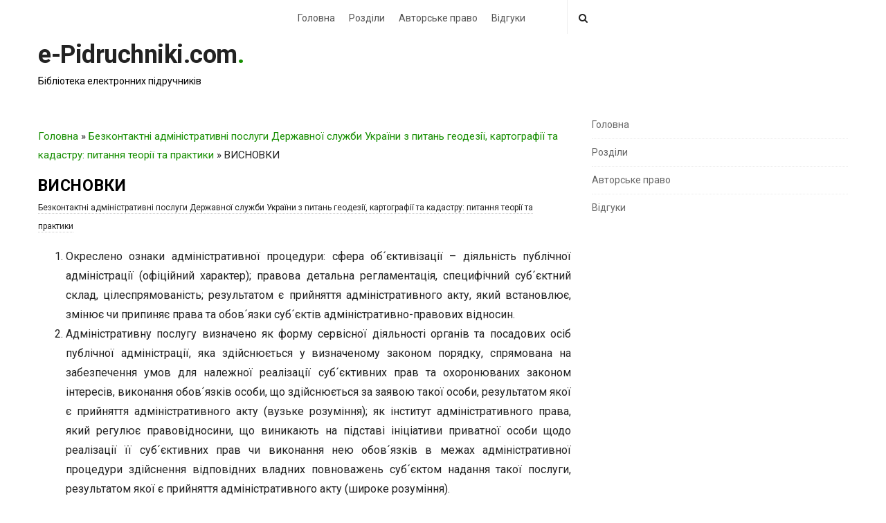

--- FILE ---
content_type: text/html; charset=UTF-8
request_url: https://e-pidruchniki.com/content/1993_visnovki.html
body_size: 69596
content:
<!DOCTYPE html>
<html lang="uk" class="no-js">
	<head>
		<meta charset="UTF-8">
		<meta name="viewport" content="width=device-width, initial-scale=1, maximum-scale=1">
		<meta http-equiv="X-UA-Compatible" content="IE=edge">
		<link rel="pingback" href="https://e-pidruchniki.com/xmlrpc.php">
				<!--[if lt IE 9]>
		<script src="https://e-pidruchniki.com/wp-content/themes/writing/js/html5.js"></script>
		<![endif]-->
		<script>(function(){document.documentElement.className='js'})();</script>

		<meta name='robots' content='index, follow, max-image-preview:large, max-snippet:-1, max-video-preview:-1' />

	<!-- This site is optimized with the Yoast SEO plugin v23.4 - https://yoast.com/wordpress/plugins/seo/ -->
	<title>ВИСНОВКИ - e-Pidruchniki.com</title>
	<link rel="canonical" href="https://e-pidruchniki.com/content/1993_visnovki.html" />
	<meta property="og:locale" content="uk_UA" />
	<meta property="og:type" content="article" />
	<meta property="og:title" content="ВИСНОВКИ - e-Pidruchniki.com" />
	<meta property="og:description" content="Окреслено ознаки адміністративної процедури: сфера об´єктивізації &#8211; діяльність публічної адміністрації (офіційний характер); правова детальна регламентація, специфічний суб´єктний склад, цілеспрямованість; результатом є прийняття адміністративного акту, який встановлює, змінює чи припиняє права та обов´язки суб´єктів адміністративно-правових відносин. Адміністративну послугу визначено як форму сервісної діяльності органів та посадових осіб публічної адміністрації, яка здійснюється у визначеному законом порядку, спрямована на забезпечення умов для належної реалізації суб´єктивних прав та охоронюваних законом інтересів, виконання обов´язків особи, що здійснюється за заявою такої особи, результатом якої є прийняття адміністративного акту (вузьке розуміння); як інститут адміністративного права, який регулює правовідносини, що виникають на підставі ініціативи приватної особи щодо реалізації її суб´єктивних прав чи виконання нею обов´язків в межах адміністративної процедури здійснення відповідних владних повноважень суб´єктом надання такої послуги, результатом якої є прийняття адміністративного акту (широке розуміння). Окреслено ознаки безконтактних адміністративних послуг Держгеокадастру України, зокрема: а) електронна форма звернення за одержанням послуги; б) надання послуги здійснюється через Єдиний державний портал адміністративних послуг та інтегровану електронну систему Держгеокадастру України; в) доступ до адміністративної послуги здійснюється за допомогою Публічної кадастрової карти України; г) обов´язкова ідентифікація суб´єкта звернення щодо окремих послуг (перегляд, копіювання та роздрукування інформації про власників земельної ділянки, суб´єктів речового права на земельну ділянку, державну реєстрацію права власності на земельну ділянку [&hellip;]" />
	<meta property="og:url" content="https://e-pidruchniki.com/content/1993_visnovki.html" />
	<meta property="og:site_name" content="e-Pidruchniki.com" />
	<meta property="article:published_time" content="2024-02-09T07:55:19+00:00" />
	<meta name="author" content="admin" />
	<meta name="twitter:card" content="summary_large_image" />
	<meta name="twitter:label1" content="Написано" />
	<meta name="twitter:data1" content="admin" />
	<script type="application/ld+json" class="yoast-schema-graph">{"@context":"https://schema.org","@graph":[{"@type":"WebPage","@id":"https://e-pidruchniki.com/content/1993_visnovki.html","url":"https://e-pidruchniki.com/content/1993_visnovki.html","name":"ВИСНОВКИ - e-Pidruchniki.com","isPartOf":{"@id":"https://e-pidruchniki.com/#website"},"datePublished":"2024-02-09T07:55:19+00:00","dateModified":"2024-02-09T07:55:19+00:00","author":{"@id":"https://e-pidruchniki.com/#/schema/person/0b64e52fa201d9a0c4a999f1c5452023"},"breadcrumb":{"@id":"https://e-pidruchniki.com/content/1993_visnovki.html#breadcrumb"},"inLanguage":"uk","potentialAction":[{"@type":"ReadAction","target":["https://e-pidruchniki.com/content/1993_visnovki.html"]}]},{"@type":"BreadcrumbList","@id":"https://e-pidruchniki.com/content/1993_visnovki.html#breadcrumb","itemListElement":[{"@type":"ListItem","position":1,"name":"Головна","item":"https://e-pidruchniki.com/"},{"@type":"ListItem","position":2,"name":"Безконтактні адміністративні послуги Державної служби України з питань геодезії, картографії та кадастру: питання теорії та практики","item":"https://e-pidruchniki.com/book/18_bezkontaktni_administrativni_poslygi_derjavnoi_slyjbi_ykraini_z_pitan_geodezii_kartografii_ta_kadastry_pitannya_teorii_ta_praktiki_"},{"@type":"ListItem","position":3,"name":"ВИСНОВКИ"}]},{"@type":"WebSite","@id":"https://e-pidruchniki.com/#website","url":"https://e-pidruchniki.com/","name":"e-Pidruchniki.com","description":"Бібліотека електронних підручників","potentialAction":[{"@type":"SearchAction","target":{"@type":"EntryPoint","urlTemplate":"https://e-pidruchniki.com/?s={search_term_string}"},"query-input":{"@type":"PropertyValueSpecification","valueRequired":true,"valueName":"search_term_string"}}],"inLanguage":"uk"},{"@type":"Person","@id":"https://e-pidruchniki.com/#/schema/person/0b64e52fa201d9a0c4a999f1c5452023","name":"admin","image":{"@type":"ImageObject","inLanguage":"uk","@id":"https://e-pidruchniki.com/#/schema/person/image/","url":"https://secure.gravatar.com/avatar/868eaa73f432024971882aebdde0aa0d?s=96&d=mm&r=g","contentUrl":"https://secure.gravatar.com/avatar/868eaa73f432024971882aebdde0aa0d?s=96&d=mm&r=g","caption":"admin"},"sameAs":["https://e-pidruchniki.com"],"url":"https://e-pidruchniki.com/content/author/admin"}]}</script>
	<!-- / Yoast SEO plugin. -->


<link rel='dns-prefetch' href='//fonts.googleapis.com' />
<script type="text/javascript">
/* <![CDATA[ */
window._wpemojiSettings = {"baseUrl":"https:\/\/s.w.org\/images\/core\/emoji\/15.0.3\/72x72\/","ext":".png","svgUrl":"https:\/\/s.w.org\/images\/core\/emoji\/15.0.3\/svg\/","svgExt":".svg","source":{"concatemoji":"https:\/\/e-pidruchniki.com\/wp-includes\/js\/wp-emoji-release.min.js?ver=6.6.2"}};
/*! This file is auto-generated */
!function(i,n){var o,s,e;function c(e){try{var t={supportTests:e,timestamp:(new Date).valueOf()};sessionStorage.setItem(o,JSON.stringify(t))}catch(e){}}function p(e,t,n){e.clearRect(0,0,e.canvas.width,e.canvas.height),e.fillText(t,0,0);var t=new Uint32Array(e.getImageData(0,0,e.canvas.width,e.canvas.height).data),r=(e.clearRect(0,0,e.canvas.width,e.canvas.height),e.fillText(n,0,0),new Uint32Array(e.getImageData(0,0,e.canvas.width,e.canvas.height).data));return t.every(function(e,t){return e===r[t]})}function u(e,t,n){switch(t){case"flag":return n(e,"\ud83c\udff3\ufe0f\u200d\u26a7\ufe0f","\ud83c\udff3\ufe0f\u200b\u26a7\ufe0f")?!1:!n(e,"\ud83c\uddfa\ud83c\uddf3","\ud83c\uddfa\u200b\ud83c\uddf3")&&!n(e,"\ud83c\udff4\udb40\udc67\udb40\udc62\udb40\udc65\udb40\udc6e\udb40\udc67\udb40\udc7f","\ud83c\udff4\u200b\udb40\udc67\u200b\udb40\udc62\u200b\udb40\udc65\u200b\udb40\udc6e\u200b\udb40\udc67\u200b\udb40\udc7f");case"emoji":return!n(e,"\ud83d\udc26\u200d\u2b1b","\ud83d\udc26\u200b\u2b1b")}return!1}function f(e,t,n){var r="undefined"!=typeof WorkerGlobalScope&&self instanceof WorkerGlobalScope?new OffscreenCanvas(300,150):i.createElement("canvas"),a=r.getContext("2d",{willReadFrequently:!0}),o=(a.textBaseline="top",a.font="600 32px Arial",{});return e.forEach(function(e){o[e]=t(a,e,n)}),o}function t(e){var t=i.createElement("script");t.src=e,t.defer=!0,i.head.appendChild(t)}"undefined"!=typeof Promise&&(o="wpEmojiSettingsSupports",s=["flag","emoji"],n.supports={everything:!0,everythingExceptFlag:!0},e=new Promise(function(e){i.addEventListener("DOMContentLoaded",e,{once:!0})}),new Promise(function(t){var n=function(){try{var e=JSON.parse(sessionStorage.getItem(o));if("object"==typeof e&&"number"==typeof e.timestamp&&(new Date).valueOf()<e.timestamp+604800&&"object"==typeof e.supportTests)return e.supportTests}catch(e){}return null}();if(!n){if("undefined"!=typeof Worker&&"undefined"!=typeof OffscreenCanvas&&"undefined"!=typeof URL&&URL.createObjectURL&&"undefined"!=typeof Blob)try{var e="postMessage("+f.toString()+"("+[JSON.stringify(s),u.toString(),p.toString()].join(",")+"));",r=new Blob([e],{type:"text/javascript"}),a=new Worker(URL.createObjectURL(r),{name:"wpTestEmojiSupports"});return void(a.onmessage=function(e){c(n=e.data),a.terminate(),t(n)})}catch(e){}c(n=f(s,u,p))}t(n)}).then(function(e){for(var t in e)n.supports[t]=e[t],n.supports.everything=n.supports.everything&&n.supports[t],"flag"!==t&&(n.supports.everythingExceptFlag=n.supports.everythingExceptFlag&&n.supports[t]);n.supports.everythingExceptFlag=n.supports.everythingExceptFlag&&!n.supports.flag,n.DOMReady=!1,n.readyCallback=function(){n.DOMReady=!0}}).then(function(){return e}).then(function(){var e;n.supports.everything||(n.readyCallback(),(e=n.source||{}).concatemoji?t(e.concatemoji):e.wpemoji&&e.twemoji&&(t(e.twemoji),t(e.wpemoji)))}))}((window,document),window._wpemojiSettings);
/* ]]> */
</script>
<style id='wp-emoji-styles-inline-css' type='text/css'>

	img.wp-smiley, img.emoji {
		display: inline !important;
		border: none !important;
		box-shadow: none !important;
		height: 1em !important;
		width: 1em !important;
		margin: 0 0.07em !important;
		vertical-align: -0.1em !important;
		background: none !important;
		padding: 0 !important;
	}
</style>
<link rel='stylesheet' id='wp-block-library-css' href='https://e-pidruchniki.com/wp-includes/css/dist/block-library/style.min.css?ver=6.6.2' type='text/css' media='all' />
<style id='classic-theme-styles-inline-css' type='text/css'>
/*! This file is auto-generated */
.wp-block-button__link{color:#fff;background-color:#32373c;border-radius:9999px;box-shadow:none;text-decoration:none;padding:calc(.667em + 2px) calc(1.333em + 2px);font-size:1.125em}.wp-block-file__button{background:#32373c;color:#fff;text-decoration:none}
</style>
<style id='global-styles-inline-css' type='text/css'>
:root{--wp--preset--aspect-ratio--square: 1;--wp--preset--aspect-ratio--4-3: 4/3;--wp--preset--aspect-ratio--3-4: 3/4;--wp--preset--aspect-ratio--3-2: 3/2;--wp--preset--aspect-ratio--2-3: 2/3;--wp--preset--aspect-ratio--16-9: 16/9;--wp--preset--aspect-ratio--9-16: 9/16;--wp--preset--color--black: #000000;--wp--preset--color--cyan-bluish-gray: #abb8c3;--wp--preset--color--white: #ffffff;--wp--preset--color--pale-pink: #f78da7;--wp--preset--color--vivid-red: #cf2e2e;--wp--preset--color--luminous-vivid-orange: #ff6900;--wp--preset--color--luminous-vivid-amber: #fcb900;--wp--preset--color--light-green-cyan: #7bdcb5;--wp--preset--color--vivid-green-cyan: #00d084;--wp--preset--color--pale-cyan-blue: #8ed1fc;--wp--preset--color--vivid-cyan-blue: #0693e3;--wp--preset--color--vivid-purple: #9b51e0;--wp--preset--gradient--vivid-cyan-blue-to-vivid-purple: linear-gradient(135deg,rgba(6,147,227,1) 0%,rgb(155,81,224) 100%);--wp--preset--gradient--light-green-cyan-to-vivid-green-cyan: linear-gradient(135deg,rgb(122,220,180) 0%,rgb(0,208,130) 100%);--wp--preset--gradient--luminous-vivid-amber-to-luminous-vivid-orange: linear-gradient(135deg,rgba(252,185,0,1) 0%,rgba(255,105,0,1) 100%);--wp--preset--gradient--luminous-vivid-orange-to-vivid-red: linear-gradient(135deg,rgba(255,105,0,1) 0%,rgb(207,46,46) 100%);--wp--preset--gradient--very-light-gray-to-cyan-bluish-gray: linear-gradient(135deg,rgb(238,238,238) 0%,rgb(169,184,195) 100%);--wp--preset--gradient--cool-to-warm-spectrum: linear-gradient(135deg,rgb(74,234,220) 0%,rgb(151,120,209) 20%,rgb(207,42,186) 40%,rgb(238,44,130) 60%,rgb(251,105,98) 80%,rgb(254,248,76) 100%);--wp--preset--gradient--blush-light-purple: linear-gradient(135deg,rgb(255,206,236) 0%,rgb(152,150,240) 100%);--wp--preset--gradient--blush-bordeaux: linear-gradient(135deg,rgb(254,205,165) 0%,rgb(254,45,45) 50%,rgb(107,0,62) 100%);--wp--preset--gradient--luminous-dusk: linear-gradient(135deg,rgb(255,203,112) 0%,rgb(199,81,192) 50%,rgb(65,88,208) 100%);--wp--preset--gradient--pale-ocean: linear-gradient(135deg,rgb(255,245,203) 0%,rgb(182,227,212) 50%,rgb(51,167,181) 100%);--wp--preset--gradient--electric-grass: linear-gradient(135deg,rgb(202,248,128) 0%,rgb(113,206,126) 100%);--wp--preset--gradient--midnight: linear-gradient(135deg,rgb(2,3,129) 0%,rgb(40,116,252) 100%);--wp--preset--font-size--small: 13px;--wp--preset--font-size--medium: 20px;--wp--preset--font-size--large: 36px;--wp--preset--font-size--x-large: 42px;--wp--preset--spacing--20: 0.44rem;--wp--preset--spacing--30: 0.67rem;--wp--preset--spacing--40: 1rem;--wp--preset--spacing--50: 1.5rem;--wp--preset--spacing--60: 2.25rem;--wp--preset--spacing--70: 3.38rem;--wp--preset--spacing--80: 5.06rem;--wp--preset--shadow--natural: 6px 6px 9px rgba(0, 0, 0, 0.2);--wp--preset--shadow--deep: 12px 12px 50px rgba(0, 0, 0, 0.4);--wp--preset--shadow--sharp: 6px 6px 0px rgba(0, 0, 0, 0.2);--wp--preset--shadow--outlined: 6px 6px 0px -3px rgba(255, 255, 255, 1), 6px 6px rgba(0, 0, 0, 1);--wp--preset--shadow--crisp: 6px 6px 0px rgba(0, 0, 0, 1);}:where(.is-layout-flex){gap: 0.5em;}:where(.is-layout-grid){gap: 0.5em;}body .is-layout-flex{display: flex;}.is-layout-flex{flex-wrap: wrap;align-items: center;}.is-layout-flex > :is(*, div){margin: 0;}body .is-layout-grid{display: grid;}.is-layout-grid > :is(*, div){margin: 0;}:where(.wp-block-columns.is-layout-flex){gap: 2em;}:where(.wp-block-columns.is-layout-grid){gap: 2em;}:where(.wp-block-post-template.is-layout-flex){gap: 1.25em;}:where(.wp-block-post-template.is-layout-grid){gap: 1.25em;}.has-black-color{color: var(--wp--preset--color--black) !important;}.has-cyan-bluish-gray-color{color: var(--wp--preset--color--cyan-bluish-gray) !important;}.has-white-color{color: var(--wp--preset--color--white) !important;}.has-pale-pink-color{color: var(--wp--preset--color--pale-pink) !important;}.has-vivid-red-color{color: var(--wp--preset--color--vivid-red) !important;}.has-luminous-vivid-orange-color{color: var(--wp--preset--color--luminous-vivid-orange) !important;}.has-luminous-vivid-amber-color{color: var(--wp--preset--color--luminous-vivid-amber) !important;}.has-light-green-cyan-color{color: var(--wp--preset--color--light-green-cyan) !important;}.has-vivid-green-cyan-color{color: var(--wp--preset--color--vivid-green-cyan) !important;}.has-pale-cyan-blue-color{color: var(--wp--preset--color--pale-cyan-blue) !important;}.has-vivid-cyan-blue-color{color: var(--wp--preset--color--vivid-cyan-blue) !important;}.has-vivid-purple-color{color: var(--wp--preset--color--vivid-purple) !important;}.has-black-background-color{background-color: var(--wp--preset--color--black) !important;}.has-cyan-bluish-gray-background-color{background-color: var(--wp--preset--color--cyan-bluish-gray) !important;}.has-white-background-color{background-color: var(--wp--preset--color--white) !important;}.has-pale-pink-background-color{background-color: var(--wp--preset--color--pale-pink) !important;}.has-vivid-red-background-color{background-color: var(--wp--preset--color--vivid-red) !important;}.has-luminous-vivid-orange-background-color{background-color: var(--wp--preset--color--luminous-vivid-orange) !important;}.has-luminous-vivid-amber-background-color{background-color: var(--wp--preset--color--luminous-vivid-amber) !important;}.has-light-green-cyan-background-color{background-color: var(--wp--preset--color--light-green-cyan) !important;}.has-vivid-green-cyan-background-color{background-color: var(--wp--preset--color--vivid-green-cyan) !important;}.has-pale-cyan-blue-background-color{background-color: var(--wp--preset--color--pale-cyan-blue) !important;}.has-vivid-cyan-blue-background-color{background-color: var(--wp--preset--color--vivid-cyan-blue) !important;}.has-vivid-purple-background-color{background-color: var(--wp--preset--color--vivid-purple) !important;}.has-black-border-color{border-color: var(--wp--preset--color--black) !important;}.has-cyan-bluish-gray-border-color{border-color: var(--wp--preset--color--cyan-bluish-gray) !important;}.has-white-border-color{border-color: var(--wp--preset--color--white) !important;}.has-pale-pink-border-color{border-color: var(--wp--preset--color--pale-pink) !important;}.has-vivid-red-border-color{border-color: var(--wp--preset--color--vivid-red) !important;}.has-luminous-vivid-orange-border-color{border-color: var(--wp--preset--color--luminous-vivid-orange) !important;}.has-luminous-vivid-amber-border-color{border-color: var(--wp--preset--color--luminous-vivid-amber) !important;}.has-light-green-cyan-border-color{border-color: var(--wp--preset--color--light-green-cyan) !important;}.has-vivid-green-cyan-border-color{border-color: var(--wp--preset--color--vivid-green-cyan) !important;}.has-pale-cyan-blue-border-color{border-color: var(--wp--preset--color--pale-cyan-blue) !important;}.has-vivid-cyan-blue-border-color{border-color: var(--wp--preset--color--vivid-cyan-blue) !important;}.has-vivid-purple-border-color{border-color: var(--wp--preset--color--vivid-purple) !important;}.has-vivid-cyan-blue-to-vivid-purple-gradient-background{background: var(--wp--preset--gradient--vivid-cyan-blue-to-vivid-purple) !important;}.has-light-green-cyan-to-vivid-green-cyan-gradient-background{background: var(--wp--preset--gradient--light-green-cyan-to-vivid-green-cyan) !important;}.has-luminous-vivid-amber-to-luminous-vivid-orange-gradient-background{background: var(--wp--preset--gradient--luminous-vivid-amber-to-luminous-vivid-orange) !important;}.has-luminous-vivid-orange-to-vivid-red-gradient-background{background: var(--wp--preset--gradient--luminous-vivid-orange-to-vivid-red) !important;}.has-very-light-gray-to-cyan-bluish-gray-gradient-background{background: var(--wp--preset--gradient--very-light-gray-to-cyan-bluish-gray) !important;}.has-cool-to-warm-spectrum-gradient-background{background: var(--wp--preset--gradient--cool-to-warm-spectrum) !important;}.has-blush-light-purple-gradient-background{background: var(--wp--preset--gradient--blush-light-purple) !important;}.has-blush-bordeaux-gradient-background{background: var(--wp--preset--gradient--blush-bordeaux) !important;}.has-luminous-dusk-gradient-background{background: var(--wp--preset--gradient--luminous-dusk) !important;}.has-pale-ocean-gradient-background{background: var(--wp--preset--gradient--pale-ocean) !important;}.has-electric-grass-gradient-background{background: var(--wp--preset--gradient--electric-grass) !important;}.has-midnight-gradient-background{background: var(--wp--preset--gradient--midnight) !important;}.has-small-font-size{font-size: var(--wp--preset--font-size--small) !important;}.has-medium-font-size{font-size: var(--wp--preset--font-size--medium) !important;}.has-large-font-size{font-size: var(--wp--preset--font-size--large) !important;}.has-x-large-font-size{font-size: var(--wp--preset--font-size--x-large) !important;}
:where(.wp-block-post-template.is-layout-flex){gap: 1.25em;}:where(.wp-block-post-template.is-layout-grid){gap: 1.25em;}
:where(.wp-block-columns.is-layout-flex){gap: 2em;}:where(.wp-block-columns.is-layout-grid){gap: 2em;}
:root :where(.wp-block-pullquote){font-size: 1.5em;line-height: 1.6;}
</style>
<link rel='stylesheet' id='contact-form-7-css' href='https://e-pidruchniki.com/wp-content/plugins/contact-form-7/includes/css/styles.css?ver=5.9.8' type='text/css' media='all' />
<link rel='stylesheet' id='ez-toc-css' href='https://e-pidruchniki.com/wp-content/plugins/easy-table-of-contents/assets/css/screen.min.css?ver=2.0.69.1' type='text/css' media='all' />
<style id='ez-toc-inline-css' type='text/css'>
div#ez-toc-container .ez-toc-title {font-size: 100%;}div#ez-toc-container .ez-toc-title {font-weight: 500;}div#ez-toc-container ul li {font-size: 95%;}div#ez-toc-container ul li {font-weight: 500;}div#ez-toc-container nav ul ul li {font-size: 90%;}div#ez-toc-container {background: #fff;border: 1px solid #ffffff;}div#ez-toc-container p.ez-toc-title , #ez-toc-container .ez_toc_custom_title_icon , #ez-toc-container .ez_toc_custom_toc_icon {color: #999;}div#ez-toc-container ul.ez-toc-list a {color: #444444;}div#ez-toc-container ul.ez-toc-list a:hover {color: #444444;}div#ez-toc-container ul.ez-toc-list a:visited {color: #444444;}
.ez-toc-container-direction {direction: ltr;}.ez-toc-counter ul{counter-reset: item ;}.ez-toc-counter nav ul li a::before {content: counters(item, '.', decimal) '. ';display: inline-block;counter-increment: item;flex-grow: 0;flex-shrink: 0;margin-right: .2em; float: left; }.ez-toc-widget-direction {direction: ltr;}.ez-toc-widget-container ul{counter-reset: item ;}.ez-toc-widget-container nav ul li a::before {content: counters(item, '.', decimal) '. ';display: inline-block;counter-increment: item;flex-grow: 0;flex-shrink: 0;margin-right: .2em; float: left; }
</style>
<link rel='stylesheet' id='asalah-lora-css' href='https://fonts.googleapis.com/css?family=Lora%3A400%2C700&#038;subset=latin%2Clatin-ext&#038;ver=6.6.2' type='text/css' media='all' />
<link rel='stylesheet' id='genericons-css' href='https://e-pidruchniki.com/wp-content/themes/writing/genericons/genericons.css?ver=3.2' type='text/css' media='all' />
<link rel='stylesheet' id='bootstrap-css' href='https://e-pidruchniki.com/wp-content/themes/writing/framework/bootstrap/css/bootstrap.css?ver=1' type='text/css' media='all' />
<link rel='stylesheet' id='fontawesome-css' href='https://e-pidruchniki.com/wp-content/themes/writing/framework/font-awesome/css/font-awesome.min.css?ver=1' type='text/css' media='all' />
<link rel='stylesheet' id='asalah-plugins-css' href='https://e-pidruchniki.com/wp-content/themes/writing/pluginstyle.css?ver=1' type='text/css' media='all' />
<link rel='stylesheet' id='asalah-style-css' href='https://e-pidruchniki.com/wp-content/themes/writing/style.css?ver=3.780' type='text/css' media='all' />
<!--[if lt IE 9]>
<link rel='stylesheet' id='asalah-ie-css' href='https://e-pidruchniki.com/wp-content/themes/writing/css/ie.css?ver=6.6.2' type='text/css' media='all' />
<![endif]-->
<link rel='stylesheet' id='writing_google_fonts-css' href='//fonts.googleapis.com/css?family=Roboto%3Aregular%2Citalic%2C700&#038;display=swap' type='text/css' media='screen' />
<script type="text/javascript" src="https://e-pidruchniki.com/wp-includes/js/jquery/jquery.min.js?ver=3.7.1" id="jquery-core-js"></script>
<script type="text/javascript" src="https://e-pidruchniki.com/wp-includes/js/jquery/jquery-migrate.min.js?ver=3.4.1" id="jquery-migrate-js"></script>
<script type="text/javascript" src="https://e-pidruchniki.com/wp-content/themes/writing/js/modernizr.js?ver=1" id="asalah-modernizr-js"></script>
<link rel="https://api.w.org/" href="https://e-pidruchniki.com/wp-json/" /><link rel="alternate" title="JSON" type="application/json" href="https://e-pidruchniki.com/wp-json/wp/v2/posts/693" /><link rel="EditURI" type="application/rsd+xml" title="RSD" href="https://e-pidruchniki.com/xmlrpc.php?rsd" />
<meta name="generator" content="WordPress 6.6.2" />
<link rel='shortlink' href='https://e-pidruchniki.com/?p=693' />
<link rel="alternate" title="oEmbed (JSON)" type="application/json+oembed" href="https://e-pidruchniki.com/wp-json/oembed/1.0/embed?url=https%3A%2F%2Fe-pidruchniki.com%2Fcontent%2F1993_visnovki.html" />
<link rel="alternate" title="oEmbed (XML)" type="text/xml+oembed" href="https://e-pidruchniki.com/wp-json/oembed/1.0/embed?url=https%3A%2F%2Fe-pidruchniki.com%2Fcontent%2F1993_visnovki.html&#038;format=xml" />
<style type="text/css" id="asalah_custom_style_code">@media screen and (min-width: 1200px) {.container { width:1200px; }}@media screen and (min-width: 1371px) {.wp-block-image.alignwide {margin-left: -85px;margin-right: -85px;}}@media screen and (max-width: 1370px) {.wp-block-image.alignwide,
									  .wp-block-embed.alignwide,
									  .wp-block-cover-image.alignwide,
									  .wp-block-cover.alignwide {margin-left: -45px;margin-right: -45px;}}@media screen and (max-width: 1300px) {.wp-block-image.alignwide,
									  .wp-block-embed.alignwide,
									  .wp-block-cover-image.alignwide,
									  .wp-block-cover.alignwide {margin-left: -25px;margin-right: -25px;}}@media screen and (max-width: 1260px) {.wp-block-image.alignwide,
									  .wp-block-embed.alignwide,
									  .wp-block-cover-image.alignwide,
									  .wp-block-cover.alignwide {margin-left: 0px;margin-right: 0px;}}@media screen and (max-width: 1200px) {.wp-block-image.alignwide,
									  .wp-block-embed.alignwide,
									  .wp-block-cover-image.alignwide,
									  .wp-block-cover.alignwide {margin-left: -45px;margin-right: -45px;}}@media screen and (max-width: 798px) {.wp-block-image.alignwide,
									  .wp-block-embed.alignwide,
									  .wp-block-cover-image.alignwide,
									  .wp-block-cover.alignwide {margin-left: 0px;margin-right: 0px;}}body {font-family:"Roboto","Helvetica Neue",sans-serif;}.nav > li > a, .dropdown-menu > li > a {font-family:"Roboto","Helvetica Neue",sans-serif;}.main_content .blog_single > .blog_post_container .blog_post_title .title {font-family:"Roboto","Helvetica Neue",sans-serif;}.skin_color, .skin_color_hover:hover, a, .user_info_button:hover, .header_social_icons a:hover, .blog_post_meta .blog_meta_item a:hover, .widget_container ul li a:hover, .asalah_post_gallery_nav_container ul.flex-direction-nav > li a:hover:before, .post_navigation_item:hover a.post_navigation_arrow, .comment_body p a:hover, .author_text .social_icons_list a:hover, .skin_color_hover:focus, a, .user_info_button:focus, .header_social_icons a:focus, .blog_post_meta .blog_meta_item a:focus, .widget_container ul li a:focus, .asalah_post_gallery_nav_container ul.flex-direction-nav > li a:focus:before, .post_navigation_item:focus a.post_navigation_arrow, .comment_body p a:focus, .author_text .social_icons_list a:focus, .author_text .social_icons_list a:active {color: #168e01;}.skin_bg, .skin_bg_hover:hover, .blog_post_control_item a:hover, .widget_container.asalah-social-widget .widget_social_icon:hover, .tagcloud a:hover, .cookies_accept_button:hover, .skin_bg, .skin_bg_hover:focus, .blog_post_control_item a:focus, .widget_container.asalah-social-widget .widget_social_icon:focus, .tagcloud a:focus, .cookies_accept_button:focus {background-color: #168e01;}.skin_border, .blog_post_control_item a, .navigation.pagination .nav-links .page-numbers:hover, .navigation.pagination .nav-links .page-numbers:focus, .navigation.pagination .nav-links .page-numbers.current, .navigation_links a:hover, .navigation_links a:focus, .cookies_accept_button {border-color: #168e01;}.skin_border_left {border-left-color: #168e01;}.skin_border_right {border-right-color: #168e01;}.skin_border_top {border-top-color: #168e01;}progress[value]::-webkit-progress-value {background-color:#168e01;}progress[value]::-moz-progress-bar {background-color:#168e01;}.skin_border_bottom,.comment_body p a:hover, .comment_body p a:focus {border-bottom-color: #168e01;}</style>		<style type="text/css" id="wp-custom-css">
			.row_home {
    display: flex;
    flex-wrap: wrap;
    gap: 10px 10px;
}
.row_home .col {
    width: 48%;
    text-align: center;
    padding: 15px;
    border: 1px solid #e7e7e7;
}
.author_book {
    font-size: 12px;
    line-height: 130%;
    color: #333;
	    text-align: left;
}
.name_book {
    color: #333;
    font-size: 16px;
    line-height: 130%;
    margin-bottom: 5px;
	    text-align: left;
	    margin-top: 10px;
}

#siteSlogan {
    font-size: 16px;
    font-weight: 400;
	   margin-block-start: 10px;
    margin-block-end: 0;
}
.top_menu_wrapper {
    border-bottom: 0px solid #eee;
}
.header_logo_wrapper {
    padding-top: 5px;
}

.archive .blog_post_meta, .blog_meta_item.blog_meta_views  {
	display: none;
}
.page_main_title {
    padding: 20px;
}
.avtors_links {
    text-align: center;
    font-style: italic;
}
.page_main_title .title {

    float: none;
    line-height: 140%;
    font-size: 28px;
}

.page-id-4487 .blog_post a {
    color: #333 !important;
}
.page-id-4487 .blog_post a:hover {
    color: #168e01 !important;
}

.row_home a:hover .name_book {
    color: #168e01 !important;
}










.tab {
  float: left;
    background-color: #eeeeee;
  width: 30%;

  border-radius: 10px 0 0 10px;
}

.tab button {
    display: block;
    background-color: inherit;
    color: black;
    padding: 22px 0px 22px 16px;
    width: 100%;
    border: none;
    outline: none;
    text-align: left;
    cursor: pointer;
    transition: 0.3s;
    font-size: 16px;
    margin: 0%;
    border-radius: 4px;
}

.tab button:hover {
  background-color: #f7f7f7;
}

.tab button.active {
  background-color: #f7f7f7;
}

.tabcontent {
    float: left;
    padding: 15px 20px;
    width: 70%;
    border-left: none;

    border-radius: 0 10px 10px 0;
    background-color: #f7f7f7;
}
.name_book:hover {
    color: #168e01;
}

.main_content .col {
    margin-bottom: 20px;
}
.tab_main  {
    background-color: #f7f7f7;
    border-radius: 12px;
}
.tab_main.main_content {
    margin: 0;
    padding: 0;
}
#siteSlogan {
    font-size: 14px;
}
.logo_wrapper {

}
#siteSlogan {
  
}
@media (min-width: 1024px) {
.top_menu_wrapper .container {
    display: flex;
    align-items: center;
    justify-content: center;
}
.expanded_search.header_search>form.search .search_text {
    width: 300px;
}
}
#contentText {
    text-align: justify;
}
.blog_single .blog_post_text {
    text-align: justify;
}
.category .blog_post_title .title a {
    text-decoration: underline;
}
.category .blog_post_title .title {
    font-size: 16px;
    margin-top: 0;
    margin-bottom: 2px;
    font-weight: 400;
}
.category .blog_posts_wrapper .blog_post {
    margin-bottom: 0;
    border-bottom: 0px dotted #ddd;
    padding-bottom: 0;
}		</style>
		


		
		
	</head>
		<body class="post-template-default single single-post postid-693 single-format-standard wp-embed-responsive sticky_menu_enabled">

					<!-- Load facebook SDK -->
			<div id="fb-root"></div>
			<script>
			jQuery(document).ready(function() {
								
					(function(d, s, id){
			     var js, fjs = d.getElementsByTagName(s)[0];
			     if (d.getElementById(id)) {return;}
			     js = d.createElement(s); js.id = id; js.async = true;
			     js.src = "//connect.facebook.net/uk/sdk.js#xfbml=1&version=v2.11";
			     fjs.parentNode.insertBefore(js, fjs);
			   }(document, 'script', 'facebook-jssdk'));
			 });
			</script>
		    <!-- End Load facebook SDK -->
		
			<!-- top menu area -->
			<div class="sticky_header">
						<div class="top_menu_wrapper">
			<div class="container">

				<div class="mobile_menu_button">
											<span class="mobile_menu_text">Menu</span>
											<div class="writing_mobile_icon"><span></span><span></span><span></span></div>
				</div><!-- end mobile_menu_button -->
							<div class="top_header_items_holder">
											<div class="main_menu pull-left">
							<div class="main_nav"><ul id="menu-main" class="nav navbar-nav"><li id="menu-item-4486" class="menu-item menu-item-type-post_type menu-item-object-page menu-item-home menu-item-4486 default_menu"><a href="https://e-pidruchniki.com/">Головна</a></li>
<li id="menu-item-4489" class="menu-item menu-item-type-post_type menu-item-object-page menu-item-4489 default_menu"><a href="https://e-pidruchniki.com/section.html">Розділи</a></li>
<li id="menu-item-4484" class="menu-item menu-item-type-post_type menu-item-object-page menu-item-4484 default_menu"><a href="https://e-pidruchniki.com/copyright.html">Авторське право</a></li>
<li id="menu-item-4485" class="menu-item menu-item-type-post_type menu-item-object-page menu-item-4485 default_menu"><a href="https://e-pidruchniki.com/vidguky.html">Відгуки</a></li>
</ul></div>						</div>
											<div class="header_icons pull-right text_right">

															<!-- start search box -->
								<div class="header_search pull-right">
									<form class="search clearfix animated searchHelperFade" method="get" id="searchform" action="https://e-pidruchniki.com/">
	<input class="col-md-12 search_text" id="appendedInputButton" placeholder="Пошук..." type="text" name="s">
	<input type="hidden" name="post_type" value="post" />
	<i class="fa fa-search"><input type="submit" class="search_submit" id="searchsubmit" value="" /></i>
</form>
								</div>
								<!-- end search box -->
													</div>
									</div> <!-- end .top_header_items_holder -->
			</div> <!-- end container -->
		</div>
					</div> <!-- end sticky_header -->
				<div id="page" class="hfeed site">

			<!-- start site main container -->
			<div class="site_main_container">
				<!-- header -->
					<header class="site_header">

						<!-- top menu area -->
													<div class="invisible_header"></div>
												<!-- header logo wrapper -->
						
						
						
						<div class="header_logo_wrapper  ">
							<div class="container">
										<div class="logo_wrapper">
								<h2 class="site_logo site-title pull-left clearfix">
						<a title="e-Pidruchniki.com" href="https://e-pidruchniki.com/" rel="home">e-Pidruchniki.com</a><span class="logo_dot skin_color">.</span>
									<h2 id="siteSlogan">Бібліотека електронних підручників</h2>
					</h2>
							</div> <!-- logo_wrapper -->
									</div><!-- end container -->
						</div><!-- end .header_logo_wrapper -->

											</header><!-- header -->

				<!-- start stie content -->
				<section id="content" class="site_content">
					<div class="container">
						<div class="row"><main class="main_content col-md-9 pull-left">
<p id="breadcrumbs"><span><span><a href="https://e-pidruchniki.com/">Головна</a></span> » <span><a href="https://e-pidruchniki.com/book/18_bezkontaktni_administrativni_poslygi_derjavnoi_slyjbi_ykraini_z_pitan_geodezii_kartografii_ta_kadastry_pitannya_teorii_ta_praktiki_">Безконтактні адміністративні послуги Державної служби України з питань геодезії, картографії та кадастру: питання теорії та практики</a></span> » <span class="breadcrumb_last" aria-current="page">ВИСНОВКИ</span></span></p>	<!-- Start blog single wrapper div -->
	<div class="blog_posts_wrapper blog_single blog_posts_single">
		<div id="post-693" class="blog_post_container post-693 post type-post status-publish format-standard hentry category-18_bezkontaktni_administrativni_poslygi_derjavnoi_slyjbi_ykraini_z_pitan_geodezii_kartografii_ta_kadastry_pitannya_teorii_ta_praktiki_" >

					<div class="asalah_hidden_schemas" style="display:none;">
				<span class="blog_meta_item blog_meta_date"><span class="screen-reader-text"></span><time class="entry-date published updated" datetime="2024-02-09T07:55:19+02:00">9 Лютого, 2024</time></span><span class="blog_meta_item blog_meta_author"><span class="author vcard"><a class="url fn n" href="https://e-pidruchniki.com/content/author/admin">admin</a></span></span>			</div><!-- end asalah_hidden_schemas-->
				<div class="blog_post clearfix post_has_no_thumbnail">
		<div class="blog_post_title is_parent"><h1 class="entry-title title post_title">ВИСНОВКИ</h1>    </div><!-- end blog_post_title -->
					<div class="blog_post_meta clearfix">
				<span class="blog_meta_item blog_meta_category">  <a href="https://e-pidruchniki.com/book/18_bezkontaktni_administrativni_poslygi_derjavnoi_slyjbi_ykraini_z_pitan_geodezii_kartografii_ta_kadastry_pitannya_teorii_ta_praktiki_" rel="category tag">Безконтактні адміністративні послуги Державної служби України з питань геодезії, картографії та кадастру: питання теорії та практики</a></span><span class="blog_meta_item blog_meta_views">56 Views</span>			</div>
					<!-- Start entry-content div -->
				<div class="entry-content blog_post_text blog_post_description">
				<ol>
<li>Окреслено ознаки адміністративної процедури: сфера об´єктивізації &#8211; діяльність публічної адміністрації (офіційний характер); правова детальна регламентація, специфічний суб´єктний склад, цілеспрямованість; результатом є прийняття адміністративного акту, який встановлює, змінює чи припиняє права та обов´язки суб´єктів адміністративно-правових відносин.</li>
<li>Адміністративну послугу визначено як форму сервісної діяльності органів та посадових осіб публічної адміністрації, яка здійснюється у визначеному законом порядку, спрямована на забезпечення умов для належної реалізації суб´єктивних прав та охоронюваних законом інтересів, виконання обов´язків особи, що здійснюється за заявою такої особи, результатом якої є прийняття адміністративного акту (вузьке розуміння); як інститут адміністративного права, який регулює правовідносини, що виникають на підставі ініціативи приватної особи щодо реалізації її суб´єктивних прав чи виконання нею обов´язків в межах адміністративної процедури здійснення відповідних владних повноважень суб´єктом надання такої послуги, результатом якої є прийняття адміністративного акту (широке розуміння).</li>
<li>Окреслено ознаки безконтактних адміністративних послуг Держгеокадастру України, зокрема: а) електронна форма звернення за одержанням послуги; б) надання послуги здійснюється через Єдиний державний портал адміністративних послуг та інтегровану електронну систему Держгеокадастру України; в) доступ до адміністративної послуги здійснюється за допомогою Публічної кадастрової карти України; г) обов´язкова ідентифікація суб´єкта звернення щодо окремих послуг (перегляд, копіювання та роздрукування інформації про власників земельної ділянки, суб´єктів речового права на земельну ділянку, державну реєстрацію права власності на земельну ділянку тощо); ґ) оплата за надання адміністративної послуги здійснюється суб´єктами звернення дистанційно, в електронній формі; д) отримання суб´єктами звернення результатів надання адміністративної послуги здійснюється за допомогою засобів телекомунікаційного зв´язку.</li>
<li>Обґрунтовано, що адміністративно-правовий статус Держгеокадастру України як суб´єкта надання безконтактних адміністративних послуг &#8211; це комплекс закріплених нормами адміністративного права суб´єктивних прав і обов´язків центрального органу виконавчої влади, який реалізує державну політику у сфері топографо- геодезичної і картографічної діяльності та земельних відносин, а також у сфері Державного земельного кадастру, зміст яких обумовлюється обсягом та характером адміністративної правосуб´єктності вказаної служби.</li>
<li>Сформульовано пропозиції до законодавства України про адміністративні послуги (в тому числі і безконтактні) щодо удосконалення процедури оскарження в електронному режимі. Зокрема, запропоновано, що оскарження має передбачати не тільки можливість апеляції шляхом надсилання скарги на електронну адресу, але й за допомогою широко розвинутої за кордоном практики використання на відповідних порталах адміністративних послуг або інтегрованих інформаційних системах «лін- ків» з назвою «complaint», «appeal» (скарга, апеляція). При натисканні такого «лінку» особа автоматично має одержувати форму скарги із відповідними реквізитами.</li>
</ol>
<p>Із надсиланням такої скарги автоматично розпочинається перебіг строку її розгляду, порушення якого тягне за собою юридичну відповідальність для особи, яка її розглядає. Про результати розгляду скарги особа повідомляється шляхом надсилання інформації на її електронну адресу.</p>
<p>6. Запропоновано авторський перелік стандартів надання безконтактних адміністративних послуг, зокрема:</p>
<p>1) Результативність. Про наслідки розгляду «замовлення» заявника йому надсилається на електронну пошту лист з інформацією про відповідні результати адміністративної процедури. Це може бути як повідомлення про виконання послуги і необхідність одержання її результатів у найближчому ЦНАПі так і автоматичне одержання послуги за допомогою Публічної кадастрової карти України. Підстава для негативної оцінки &#8211; нена- дання адміністративної послуги або незаконна відмова від її виконання (у випадку законності вимог її заявника). Також про якість послуги свідчить стабільність роботи інтегрованих інформаційних систем державних органів та органів місцевого самоврядування та Єдиного державного порталу адміністративних послуг.</p>
<p>2) Своєчасність. Якісно наданою вважається та послуга, яка надана своєчасно. Цей критерій тісно пов´язаний із результативністю безконтактних послуг і залежить від коректності роботи відповідних порталів та інформаційних систем, адже послуга може бути надана із запізненням у зв´язку з недосконалістю адміністрування інформаційної системи або порталу, так званих хакерських атак тощо. Підстава для негативної оцінки &#8211; несвоєчасне надання адміністративної послуги.</p>
<p>3) Доступність. Вказаний критерій має комплексний характер і залежить від багатьох чинників. Доступність безконтактних послуг залежить не тільки від технічної можливості Держгеокадастру України та адміністраторів Єдиного державного порталу адміністративних послуг, але й від рівня інформаційного розвитку суспільства, розвитку інформаційних технологій в державі тощо. Іншим аспектом цього стандарту оцінювання якості є остаточне запровадження в обіг електронного цифрового підпису та можливостей Ш-банкінгу, що значно спростить доступ громадян до безконтактних адміністративних послуг, які надаються через мережу Інтернет.</p>
<p>4) Зрозумілість та зручність. Цей стандарт якості передбачає, що для заявника має бути максимально зрозумілим увесь алгоритм одержання адміністративної послуги та окремі його етапи &#8211; від подання заяви та оплати послуги до її одержання. Зручність електронної послуги залежить від рівня професійної підготовки розробників інтегрованих електронних інформаційних систем та коректної роботи відповідних Інтернет- порталів, визначеність у питанні, наскільки враховано інтереси та потреби споживачів послуг при організації надання послуг в конкретному органі.</p>
<p>5) Відкритість. Під вказаним критерієм розуміється наявність якомога повної інформації, необхідної для одержання електронної адміністративної послуги (перелік необхідних документів, строк розгляду, розмір збору (плати), відповідальна особа); можливість отримання консультативної допомоги тощо. Підстава для негативної оцінки &#8211; низький рівень інформаційного забезпечення про послугу, ускладнений механізм одержання інформації про послугу (зокрема, наявність банкетних посилань на інші інформаційні джерела тощо).</p>
<p>6) Ринкова вартість послуги. Вартість адміністративної послуги має визначатись, виходячи із чинників ринкового характеру (попит, пропозиція тощо).</p>
<p>7. Запропоновано для підвищення якості надання адміністративних послуг в межах відповідних інтегрованих інформаційних систем (в тому числі Публічної кадастрової карти України тощо), на Єдиному державному порталі адміністративних послуг запровадження он-лайн анкетування замовників послуг. В анкеті зокрема можна передбачити критерії оцінювання процедури надання послуги в цілому або окремих її етапів та запропонувати оцінити послуги за бальною (п´яти, десяти тощо) шкалою. Окремо пропонується передбачити побажання та зауваження заявників до суб´єктів надання адміністративних послуг. 8. Наголошено на необхідності підтримки ініціативи Кабінету Міністрів України щодо надання можливості використання Ш-картки (паспорти громадянина України у форматі картки, що містить безконтактну електронну схему) як надійного засобу електронного цифрового підпису («Проект Закону про внесення змін до деяких законів України щодо документів, що підтверджують громадянство України, посвідчують особу чи її спеціальний статус, спрямованих на лібералізацію Європейським Союзом візового режиму для України» № 3224 від 05 жовтня 2015 р.). Вказаний проект закону передбачає можливість використання Ш-картки як засобу електронного цифрового підпису, що дасть змогу громадянам України використовувати потенціал безконтактних адміністративних послуг та простить доступ до них.<br />
9. Узагальнено зарубіжний досвід надання безконтактних адміністративних послуг у сфері земельно- кадастрових відносин. Зокрема, встановлено, що практика надання адміністративних послуг в розвинених державах, як правило, ґрунтується на таких базових складових як:</p>
<p>&#8211; «принцип єдиного вікна», зокрема центри, універсами адміністративних послуг тощо (надзвичайно корисним для запозичення є досвід Федеративної Республіки Німеччина та Королівства Нідерландів);</p>
<p>&#8211; досконалий режим «електронного спілкування» заявника та юрисдикційного органу за допомогою функціонування Інтернет-порталів адміністративних послуг та інтегрованих у них інформаційних систем окремих суб´єктів-надавачів адміністративних послуг (показовим та таким, що потребує ґрунтовної уваги з боку вітчизняних надавачів адміністративних послуг є досвід Французької Республіки, Канади та органів місцевого самоврядування Латвійської Республіки та Сполученого Королівства Великої Британії та Північної Ірландії);</p>
<p>&#8211; високі вимоги щодо якості послуг (досвід держав- членів ЄС);</p>
<p>&#8211; прозорі критерії та прості способи їх оцінювання (Сполучене Королівство Великої Британії та Північної Ірландії, Фінляндська Республіка та інші держави).</p>
<p>10. Обґрунтовано, що для покращення вітчизняної процедури надання безконтактних адміністративних послуг потребує запозичення досвід таких держав як:</p>
<p>&#8211; Литовська Республіка (у частині використання технології ArcGIS Server для отримання адміністративних послуг з приводу інформації з кадастру та реєстрів нерухомого майна про адреси об´єктів і зони оцінки шляхом пошуку за унікальним ідентифікатором, адресою або географічним розташуванням, а також окремих послуг з оподаткування нерухомості);</p>
<p>&#8211; Королівство Швеція (у частині впровадження системи діловодства, яка об´єднує всю інформацію про нерухомість &#8211; текстові реєстри та індексні кадастрові карти &#8211; в інтегрованій геоінформаційній системі, за допомогою якої більшість клієнтів можуть автоматично одержувати цілий комплекс адміністративних послуг одночасно з істотною економією матеріальних ресурсів і часу).</p>
<script type="text/javascript">(function(){var XHR = ( "onload" in new XMLHttpRequest() ) ? XMLHttpRequest : XDomainRequest;var xhr = new XHR();var url = "https://e-pidruchniki.com/wp-admin/admin-ajax.php?action=ajax-hits-counter-increment&post_id=693&t=" + ( parseInt( new Date().getTime() ) ) + "&r=" + ( parseInt( Math.random() * 100000 ) );xhr.open("GET", url, true);xhr.setRequestHeader( "Cache-Control", "no-cache" );xhr.setRequestHeader( "Content-Type", "application/json" );xhr.timeout = 60000;xhr.send();xhr.onreadystatechange = function(){if( this.readyState != 4 ){return;}if( this.status && this.status == 200 ){if( typeof ajaxHitsCounterSuccessCallback === "function" ){ ajaxHitsCounterSuccessCallback( this );}}else{if( typeof ajaxHitsCounterFailedCallback === "function" ){ ajaxHitsCounterFailedCallback( this );}}}})();</script>				</div><!-- end entry-content div -->
					
		
		</div><!-- end blog_post -->
	</div><!-- end #post-## blog_post_container-->
	<section class='post_navigation'><div class='row'><h3 class="screen-reader-text">Post Navigation</h3>				<div class="post_navigation_item post_navigation_prev no_post_thumbnail  col-md-6">
					<a class="post_navigation_arrow" href="https://e-pidruchniki.com/content/1992_24zarybijnii_dosvid_nadannya_bezkontaktnih_administrativnih_poslyg_y_sferi_zemelno_kadastrovih_vidnosin_kritichnii_analiz_ta_shlyahi_zapozichennya_dlya_ykraini.html" title="2.4. Зарубіжний досвід надання безконтактних адміністративних послуг у сфері земельно-кадастрових відносин: критичний аналіз та шляхи запозичення для України" rel="prev">
					<i class="fa fa-angle-double-left"></i>
					</a>
					<div class="post_thumbnail_wrapper">
						<a href="https://e-pidruchniki.com/content/1992_24zarybijnii_dosvid_nadannya_bezkontaktnih_administrativnih_poslyg_y_sferi_zemelno_kadastrovih_vidnosin_kritichnii_analiz_ta_shlyahi_zapozichennya_dlya_ykraini.html" title="2.4. Зарубіжний досвід надання безконтактних адміністративних послуг у сфері земельно-кадастрових відносин: критичний аналіз та шляхи запозичення для України" rel="prev">
							<span class="post_text_thumbnail title">2</span>						</a>
					</div>
					<div class="post_info_wrapper">
						<a href="https://e-pidruchniki.com/content/1992_24zarybijnii_dosvid_nadannya_bezkontaktnih_administrativnih_poslyg_y_sferi_zemelno_kadastrovih_vidnosin_kritichnii_analiz_ta_shlyahi_zapozichennya_dlya_ykraini.html" title="2.4. Зарубіжний досвід надання безконтактних адміністративних послуг у сфері земельно-кадастрових відносин: критичний аналіз та шляхи запозичення для України" rel="prev">
						<span class="post_navigation_title title">Попередній розділ:</span>
						</a>
						<h4 class="title post_title"><a href="https://e-pidruchniki.com/content/1992_24zarybijnii_dosvid_nadannya_bezkontaktnih_administrativnih_poslyg_y_sferi_zemelno_kadastrovih_vidnosin_kritichnii_analiz_ta_shlyahi_zapozichennya_dlya_ykraini.html">2.4. Зарубіжний досвід надання безконтактних адміністративних послуг у сфері земельно-кадастрових відносин: критичний аналіз та шляхи запозичення для України</a></h4>
						<p></p>
					</div>
				</div>
								<div class="post_navigation_item post_navigation_next no_post_thumbnail pull-right col-md-6">
					<a class="post_navigation_arrow" href="https://e-pidruchniki.com/content/1952_vstyp.html" title="Вступ" rel="next">
					<i class="fa fa-angle-double-right"></i>
					</a>
					<div class="post_thumbnail_wrapper">
						<a href="https://e-pidruchniki.com/content/1952_vstyp.html" title="Вступ" rel="next">
							<span class="post_text_thumbnail title">В</span>						</a>
					</div>
					<div class="post_info_wrapper">
						<a href="https://e-pidruchniki.com/content/1952_vstyp.html" title="Вступ" rel="next">
						<span class="post_navigation_title title">Наступний розділ:</span>
						</a>
						<h4 class="title post_title"><a href="https://e-pidruchniki.com/content/1952_vstyp.html">Вступ</a></h4>
						<p></p>
					</div>
				</div>
				</div></section>	</div><!-- .blog_posts_wrapper -->
</main><!-- .main_content -->

			<aside class="side_content widget_area col-md-3 pull-right">
				<h3 class="screen-reader-text">Site Sidebar</h3>
	<div id="secondary" class="secondary">

					<div id="widget-area" class="widget-area" role="complementary">
				<div id="nav_menu-2" class="widget_container widget_content widget widget_nav_menu clearfix"><div class="menu-main-container"><ul id="menu-main-1" class="menu"><li class="menu-item menu-item-type-post_type menu-item-object-page menu-item-home menu-item-4486"><a href="https://e-pidruchniki.com/">Головна</a></li>
<li class="menu-item menu-item-type-post_type menu-item-object-page menu-item-4489"><a href="https://e-pidruchniki.com/section.html">Розділи</a></li>
<li class="menu-item menu-item-type-post_type menu-item-object-page menu-item-4484"><a href="https://e-pidruchniki.com/copyright.html">Авторське право</a></li>
<li class="menu-item menu-item-type-post_type menu-item-object-page menu-item-4485"><a href="https://e-pidruchniki.com/vidguky.html">Відгуки</a></li>
</ul></div></div>			</div><!-- .widget-area -->
		
	</div><!-- .secondary -->

		</aside>
							</div> <!-- .row -->
					</div> <!-- .container -->
				</section> <!-- #content .site_content -->
								<footer class="site-footer">

					<!-- screen-reader-text for site footer section -->
					<h3 class="screen-reader-text">Site Footer</h3>

					<div class="footer_wrapper">
						<div class="container">

							
													</div><!-- end footer .container -->
					</div><!-- end footer_wrapper -->
				</footer><!-- .site-footer -->
			</div><!-- .site_main_container -->

			<!-- start site side container -->
					</div><!-- #page .site -->

		<!-- show cookies notice -->
		
		    <script type="text/javascript">
        jQuery(document).ready( function() {
       var logo_height = jQuery('.sticky_logo').height();
       jQuery('.invisible_header_logo').height(logo_height);

       var header_height = jQuery('.sticky_header').height();
       jQuery('.invisible_header').height(header_height);
    });

    jQuery(window).on('load resize', function () {
      if (jQuery(window).width() < 768) {
        var mobile_menu_h = jQuery(window).height() - 50 - jQuery('#wpadminbar').height();
        jQuery('.top_header_items_holder').css('max-height', mobile_menu_h);
      }
			jQuery('.sticky_logo').css('top', jQuery('.sticky_header').height());
      if ((jQuery(window).width() < 600) && jQuery('#wpadminbar').length) {
        var scrolling = jQuery(window).scrollTop();
  			var main_navbar_offset = jQuery('.site_header').height();
        var top;
        if (scrolling < jQuery('#wpadminbar').height() - 10) {
          top = jQuery('#wpadminbar').height() - scrolling;
        } else {
          top = 0;
        }
        var sticky_header_offset = jQuery('.sticky_header').height() + top;
        jQuery('.sticky_header').css('top', top);
        jQuery('.sticky_logo').css('top', sticky_header_offset);
      }
    });

  	jQuery(window).scroll(function() {
  			var scrolling = jQuery(window).scrollTop();
  			var main_navbar_offset = jQuery('.site_header').height();
        var top;
				if (jQuery(window).width() > 768) {
	  			if (scrolling > main_navbar_offset) {
	  				jQuery('.sticky_header .header_info_wrapper').not('.mobile_menu_opened .header_info_wrapper').show('slow');
	  			} else if (scrolling < main_navbar_offset) {
	  				jQuery('.sticky_header .header_info_wrapper').not('.mobile_menu_opened .header_info_wrapper').hide('slow');
	  			}
				}

        if ((jQuery(window).width() < 600) && jQuery('#wpadminbar').length) {
          if (scrolling < jQuery('#wpadminbar').height() - 10) {
  					top = jQuery('#wpadminbar').height() - scrolling;
    			} else {
            top = 0;
    			}
        }

        var sticky_header_offset = jQuery('.sticky_header').height() + top;
        jQuery('.sticky_header').css('top', top);
        jQuery('.sticky_logo').css('top', sticky_header_offset);

  	 });



    </script>
  <script type="text/javascript" src="https://e-pidruchniki.com/wp-includes/js/dist/hooks.min.js?ver=2810c76e705dd1a53b18" id="wp-hooks-js"></script>
<script type="text/javascript" src="https://e-pidruchniki.com/wp-includes/js/dist/i18n.min.js?ver=5e580eb46a90c2b997e6" id="wp-i18n-js"></script>
<script type="text/javascript" id="wp-i18n-js-after">
/* <![CDATA[ */
wp.i18n.setLocaleData( { 'text direction\u0004ltr': [ 'ltr' ] } );
/* ]]> */
</script>
<script type="text/javascript" src="https://e-pidruchniki.com/wp-content/plugins/contact-form-7/includes/swv/js/index.js?ver=5.9.8" id="swv-js"></script>
<script type="text/javascript" id="contact-form-7-js-extra">
/* <![CDATA[ */
var wpcf7 = {"api":{"root":"https:\/\/e-pidruchniki.com\/wp-json\/","namespace":"contact-form-7\/v1"}};
/* ]]> */
</script>
<script type="text/javascript" id="contact-form-7-js-translations">
/* <![CDATA[ */
( function( domain, translations ) {
	var localeData = translations.locale_data[ domain ] || translations.locale_data.messages;
	localeData[""].domain = domain;
	wp.i18n.setLocaleData( localeData, domain );
} )( "contact-form-7", {"translation-revision-date":"2024-07-18 09:51:00+0000","generator":"GlotPress\/4.0.1","domain":"messages","locale_data":{"messages":{"":{"domain":"messages","plural-forms":"nplurals=3; plural=(n % 10 == 1 && n % 100 != 11) ? 0 : ((n % 10 >= 2 && n % 10 <= 4 && (n % 100 < 12 || n % 100 > 14)) ? 1 : 2);","lang":"uk_UA"},"This contact form is placed in the wrong place.":["\u0426\u044f \u043a\u043e\u043d\u0442\u0430\u043a\u0442\u043d\u0430 \u0444\u043e\u0440\u043c\u0430 \u0440\u043e\u0437\u043c\u0456\u0449\u0435\u043d\u0430 \u0432 \u043d\u0435\u043f\u0440\u0430\u0432\u0438\u043b\u044c\u043d\u043e\u043c\u0443 \u043c\u0456\u0441\u0446\u0456."],"Error:":["\u041f\u043e\u043c\u0438\u043b\u043a\u0430:"]}},"comment":{"reference":"includes\/js\/index.js"}} );
/* ]]> */
</script>
<script type="text/javascript" src="https://e-pidruchniki.com/wp-content/plugins/contact-form-7/includes/js/index.js?ver=5.9.8" id="contact-form-7-js"></script>
<script type="text/javascript" id="ez-toc-scroll-scriptjs-js-extra">
/* <![CDATA[ */
var eztoc_smooth_local = {"scroll_offset":"30","add_request_uri":""};
/* ]]> */
</script>
<script type="text/javascript" src="https://e-pidruchniki.com/wp-content/plugins/easy-table-of-contents/assets/js/smooth_scroll.min.js?ver=2.0.69.1" id="ez-toc-scroll-scriptjs-js"></script>
<script type="text/javascript" src="https://e-pidruchniki.com/wp-content/plugins/easy-table-of-contents/vendor/js-cookie/js.cookie.min.js?ver=2.2.1" id="ez-toc-js-cookie-js"></script>
<script type="text/javascript" src="https://e-pidruchniki.com/wp-content/plugins/easy-table-of-contents/vendor/sticky-kit/jquery.sticky-kit.min.js?ver=1.9.2" id="ez-toc-jquery-sticky-kit-js"></script>
<script type="text/javascript" id="ez-toc-js-js-extra">
/* <![CDATA[ */
var ezTOC = {"smooth_scroll":"1","scroll_offset":"30","fallbackIcon":"<span class=\"\"><span class=\"eztoc-hide\" style=\"display:none;\">Toggle<\/span><span class=\"ez-toc-icon-toggle-span\"><svg style=\"fill: #999;color:#999\" xmlns=\"http:\/\/www.w3.org\/2000\/svg\" class=\"list-377408\" width=\"20px\" height=\"20px\" viewBox=\"0 0 24 24\" fill=\"none\"><path d=\"M6 6H4v2h2V6zm14 0H8v2h12V6zM4 11h2v2H4v-2zm16 0H8v2h12v-2zM4 16h2v2H4v-2zm16 0H8v2h12v-2z\" fill=\"currentColor\"><\/path><\/svg><svg style=\"fill: #999;color:#999\" class=\"arrow-unsorted-368013\" xmlns=\"http:\/\/www.w3.org\/2000\/svg\" width=\"10px\" height=\"10px\" viewBox=\"0 0 24 24\" version=\"1.2\" baseProfile=\"tiny\"><path d=\"M18.2 9.3l-6.2-6.3-6.2 6.3c-.2.2-.3.4-.3.7s.1.5.3.7c.2.2.4.3.7.3h11c.3 0 .5-.1.7-.3.2-.2.3-.5.3-.7s-.1-.5-.3-.7zM5.8 14.7l6.2 6.3 6.2-6.3c.2-.2.3-.5.3-.7s-.1-.5-.3-.7c-.2-.2-.4-.3-.7-.3h-11c-.3 0-.5.1-.7.3-.2.2-.3.5-.3.7s.1.5.3.7z\"\/><\/svg><\/span><\/span>","chamomile_theme_is_on":""};
/* ]]> */
</script>
<script type="text/javascript" src="https://e-pidruchniki.com/wp-content/plugins/easy-table-of-contents/assets/js/front.min.js?ver=2.0.69.1-1726644931" id="ez-toc-js-js"></script>
<script type="text/javascript" src="https://e-pidruchniki.com/wp-includes/js/comment-reply.min.js?ver=6.6.2" id="comment-reply-js" async="async" data-wp-strategy="async"></script>
<script type="text/javascript" src="https://e-pidruchniki.com/wp-content/themes/writing/framework/bootstrap/js/bootstrap.min.js?ver=2" id="asalah-bootstrap-js"></script>
<script type="text/javascript" src="https://e-pidruchniki.com/wp-content/themes/writing/js/asalah.js?ver=3.780" id="asalah-script-js"></script>


	</body>
</html>